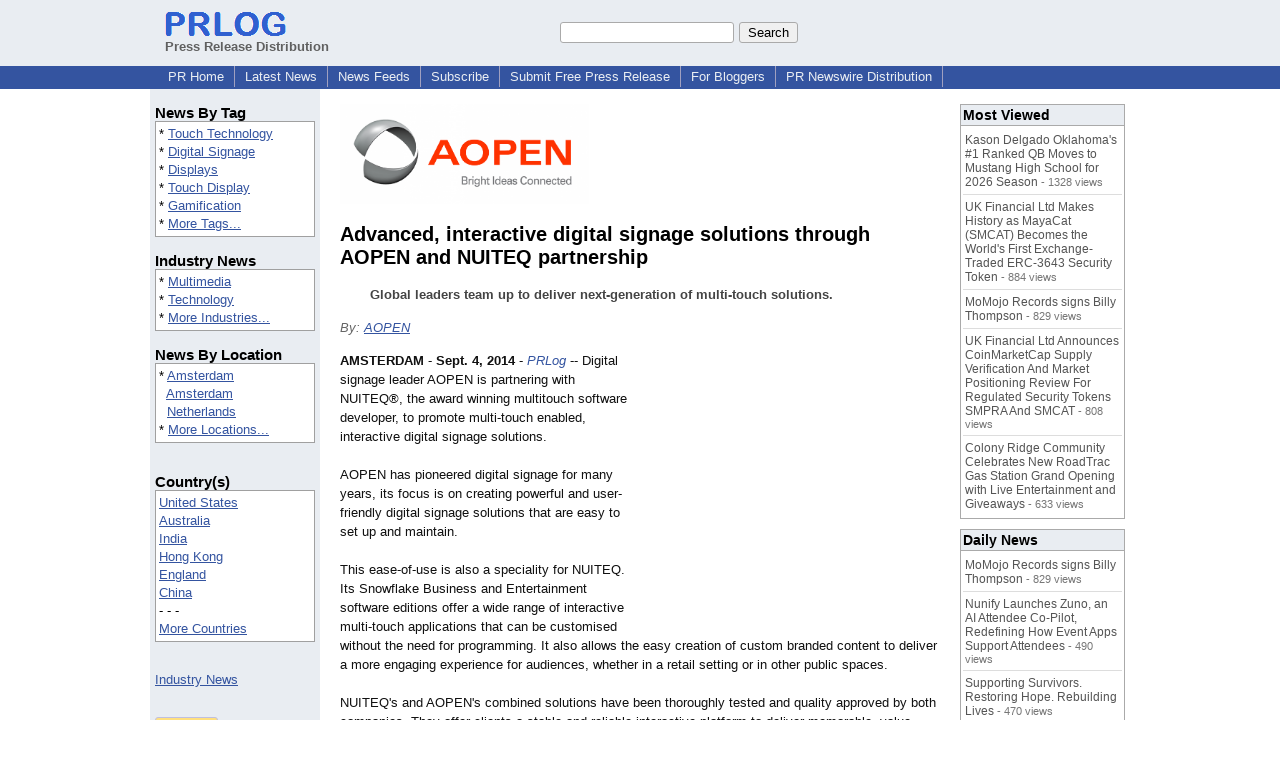

--- FILE ---
content_type: text/html; charset=UTF-8
request_url: https://www.prlog.org/12367226-advanced-interactive-digital-signage-solutions-through-aopen-and-nuiteq-partnership.html
body_size: 12706
content:
<!DOCTYPE HTML>
<html>
<head>
<meta http-equiv="Content-Type" content="text/html; charset=UTF-8" />
<meta charset="UTF-8">
<title>Advanced, interactive digital signage solutions through AOPEN and NUITEQ partnership -- AOPEN | PRLog</title>
<meta name="description" content="Advanced, interactive digital signage solutions through AOPEN and NUITEQ partnership. Global leaders team up to deliver next-generation of multi-touch solutions. - PR12367226" />
<meta name="keywords" content="Touch Technology,Digital Signage,Displays,Touch Display,Gamification" />
<link rel="canonical" href="https://www.prlog.org/12367226-advanced-interactive-digital-signage-solutions-through-aopen-and-nuiteq-partnership.html" />
<meta name="author" content="AOPEN" />
<link rel="shortcut icon" href="https://dj5dehgem20mk.cloudfront.net/img/favicon.ico" />
<meta name="viewport" content="width=device-width, initial-scale=1, minimum-scale=0.5, maximum-scale=2, user-scalable=1" />
<meta name="referrer" content="always" />
<meta property="og:url" content="https://www.prlog.org/12367226-advanced-interactive-digital-signage-solutions-through-aopen-and-nuiteq-partnership.html" />
<meta property="og:title" content="Advanced, interactive digital signage solutions through AOPEN and NUITEQ partnership" />
<meta property="og:site_name" content="PRLog" />
<meta property="og:image" content="https://biz.prlog.org/AOpen_Europe/logo.png" />
<script>
if(top!=self && window.innerWidth && window.innerHeight){var w=window.innerWidth;var h=window.innerHeight;if(w<300 || h<300 || w+h<700){alert("Error - Unable to fit document. Please alert website administrator.\n\nFrame size requirements -\nWidth > 300px\nHeight > 300px\nWidth + Height > 700px");}}</script>
<style>
html{box-sizing:border-box}
*,*:before,*:after{box-sizing:inherit}
body,div,table,tr,td,th,ul,ol,li,p,a,textarea,input,select{font-family:arial,sans-serif;font-size:13px}
h1,h2,h3,h4{font-family:verdana,arial,tahoma}
h1{font-size:20px;margin:0 0 20px 0}
h2{font-size:17px}
h3{font-size:14px}
h4{font-size:13px}
body{margin:0;padding:0;color:#000000;text-align:center}
img{border:0}
.content{line-height:1.5}
.dt{color:#606060}
.px11{font-size:11px}
.px12{font-size:12px}
.px14{font-size:14px}
.hits{font-size:10px;white-space:nowrap}
.clrd{color:#3454a0}
.clrl{color:#e9edf2}
.bclrd{background:#3454a0}
.bclrl{background:#e9edf2}
.frm{border:1px #3454a0 solid;background:#e9edf2}
.hdn{display:none}
.err{font-weight:bold;color:#a00000;background:#ffe0e0;padding:10px;border:1px solid #a00000}
.cmt{font-size:11px;color:#606060}
a:link{color:#3454a0}
a:visited{color:#6080f0}
a:hover{color:#ff0000}
a:active{color:#3454a0}
td{margin:0;padding:0}
#hdro{background:#e9edf2}
#hdri{width:980px;margin-right:auto;margin-left:auto;text-align:left}
#hdr{height:40px;width:100%}
#hdr td{white-space:nowrap}
.logo{padding:10px 0 10px 13px}
div.logo a{text-decoration:none;color:#606060;font-weight:bold}
#page{width:980px;margin-right:auto;padding-bottom:20px;margin-left:auto;text-align:left;background:#ffffff}
#cd{width:100%;border-collapse:collapse}
.ll,.cc,.rr{vertical-align:top}
.mnuo{background:#3454a0}
.mnui{width:980px;margin-right:auto;margin-left:auto;text-align:left}
.breadcrumb{margin:0 0 15px 0}
.breadcrumb div{display:inline}
div.sm144{text-align:center}
div.sm144 span{padding:0 2px;margin:5px;display:inline-block;border:1px solid #c0c0ff}
input,select,textarea{color:#000;background:#fff;border:1px solid #aaa;border-radius:3px;padding:2px}
select{padding:1px 2px}
button,input[type=button],input[type=submit]{color:#000;background:#f0f0f0;border:1px solid #aaa;border-radius:3px;padding:2px 8px;margin:1px 5px;cursor:pointer}
button:hover,input[type=button]:hover,input[type=submit]:hover{background:#ddd}
button:active,input[type=button]:active,input[type=submit]:active{background:#ddd;padding:2px 7px 2px 9px}
button[disabled]{background:#888}
input[disabled]{background:#eee}
.ttbx{width:100%;border-collapse:collapse;margin:0 0 10px 0}
.ttbx th{background:#e9edf2;font-size:14px;font-weight:bold;text-align:left}
.ttbx td,.ttbx th{border:1px solid #aaa;padding:2px}
.ttbx div{border-top:1px solid #ddd;padding:5px 2px;color:#777;font-size:11px}
.ttbx div:first-child{border:none}
.ttbx a{text-decoration:none;color:#555;font-size:12px}
.ttbx a:hover{color:#f00}
.lbtn{background:#e9edf2;color:#3454a0;text-decoration:underline;border:0;padding:0;cursor:pointer;cursor:pointer}.lbtn:hover{color:#ff0000}
td.ll{width:170px;background:#e9edf2}div.ll{margin:15px 5px}td.cc{width:640px}div.cc{margin:15px 20px}td.rr{width:170px}div.rr{margin:15px 5px 0 0}.lmlbl{font-weight:bold;margin-top:15px;font-size:15px}.lmbox{height:180px;overflow:auto;border:1px solid #a0a0a0;padding:3px;background:#ffffff;line-height:1.4}.lmbox i{font-size:11px;font-style:normal}a.c{font-weight:bold;padding:2px;font-size:14px}.fil{width:100%;text-align:center;font-size:14px;font-weight:bold;margin-bottom:10px}a.lmrem{text-decoration:none;color:#000}.lmhd{font-size:18px;font-weight:bold}.lmsel{width:100%}
.cal td,.cal th{padding:2px 0}
.mcal{width:100%;border-collapse:collapse}
.mcal td,.wday,.wend{padding:2px 0;width:20px;height:16px;text-align:center;background:#ffffff;border:1px solid #aaaaaa}
.wday{color:#00b000}
.wend{color:#f00000}
.mcal .today{background:#ffc0c0}
.ga{margin:10px 0 10px 0}
.prbtm{margin-left:8px;padding-left:8px}
.prbtm li{margin-bottom:6px}
#asm{font-size:13px;color:#444;line-height:1.5;margin-left:5%;margin-right:5%}
#abd,#abd a{font-size:13px;line-height:1.5}
#abd{color:#111}
.TL0 a{text-decoration:none;display:inline-block}
.TL0 a:hover{text-decoration:underline}
.TL0 span{margin:0 5px 0 0}
small.photolink{display:block;font-size:11px;line-height:1}
#abd .photolink a{color:#444;font-size:11px}
#abd .photolink a:hover{color:#f00}
.tinfo{margin-bottom:10px}
.tinfo th{padding-right:5px;text-align:left;font-weight:normal;vertical-align:top}
.tinfo td{vertical-align:top;padding:2px;line-height:1.5}
.fr{float:right;margin:0;padding:0;clear:right}
.fl{float:left;margin:0;padding:0;clear:left}
.im2{position:relative;z-index:99;background:url(https://dj5dehgem20mk.cloudfront.net/img/loading.gif) no-repeat}
.imx{padding-bottom:5px}
.imx a{padding:2px 4px;text-decoration:none;color:#404040;border:1px solid #808080}
.imxs{background:#e0e0e0}
.imt{padding-top:5px;font-weight:bold}
#imgi img,.imgi img:hover{left:0px;-webkit-transition:left 1s,width 1s,height 1s;-moz-transition:left 1s,width 1s,height 1s;-ms-transition:left 1s,width 1s,height 1s;transition:left 1s,width 1s,height 1s}
#prbtns div{display:inline-block;vertical-align:middle;margin-bottom:10px}
.prsmb a{margin:0 5px 0 0;width:24px;height:24px;display:inline-block}
.mrgn{margin-bottom:16px}
.prb .ttbx{width:45%;border-collapse:collapse;margin:0 20px 20px 0;display:inline-block;vertical-align:top}
.prb .ttbx th{background:<?php echo CLRL ?>;font-size:15px;font-weight:bold;text-align:left}
.prb .ttbx td,.prb .ttbx th{border:none;padding:2px}
.prb .ttbx div{color:#606060;padding:8px 0;border-bottom:1px solid #c0c0c0;font-size:90%;color:#008000}
.prb a{text-decoration:none;color:#000}
.prb a:hover{color:#f00}
.bgfb{background:url([data-uri])}.bgtwtr{background:url([data-uri])}.bgli{background:url([data-uri])}.bgpin{background:url([data-uri])}.bgst{background:url([data-uri])}.bgeml{background:url([data-uri])}
a.obtn,input.obtn{background:#ffe080;color:#2020c0;border:1px solid #c0c0e0;border-radius:3px;text-decoration:none;margin:0;font-family:arial,sans-serif,verdana,tahoma;padding:1px 5px;font-size:13px;cursor:pointer}
a.obtn:hover,input.obtn:hover{border:1px solid #8080c0}
#smx{padding-top:10px}
#smi{padding-top:2px}
#smx div{display:inline-block;padding-right:5px}
.smf,.sml{padding-top:3px}
.smt{padding-top:2px}
.smg{padding-top:5px}
a.obtn,input.obtn{margin-right:5px}
form.obtn{display:inline;margin:0;padding:0}
table.obtn td{padding-right:3px}
ol.tm1{height:20px;list-style:none;margin:0;padding:0;clear:left;padding-left:13px;width:100%}
ol.tm1 li{background:#e9edf2;float:left;margin:0 1px;padding:0 0 0 10px;border:1px solid #3454a0;border-bottom:none}
ol.tm1 a{background:#e9edf2;color:#3454a0;display:block;float:left;line-height:20px;padding-right:10px;text-decoration:none}
ol.tm1 a:hover{text-decoration:underline}
ol.tm1 li.sel{background:#3454a0}
ol.tm1 li.sel a{background:#3454a0;color:#e9edf2;font-weight:bold}
ol.tm1 li.sel a:hover{text-decoration:none}
ul.tm2{height:1.8em;list-style:none;margin:0;padding:0;clear:left;background:#3454a0;width:100%}
ul.tm2 li{float:left;margin:0 0;padding:2px 2px;border-right:solid #a0a0c0 1px}
ul.tm2 a,ul.tm2 a:visited,ul.tm2 a:hover{color:#e9edf2;display:block;float:left;padding:1px 8px;text-decoration:none}
ul.tm2 a:hover{text-decoration:underline}
ul.tm2 li.sel a{font-weight:bold;text-decoration:none;color:#fff}

</style>
<script>
_d=document;
_w=window;
_e=encodeURIComponent;
function _(a){return(typeof a==="string")?_d.querySelector(a):a}
function _i(j){return _("#"+j)}
function _t(h){return _d.getElementsByTagName(h)}
function xlg(g,b){
var r=new XMLHttpRequest();
r.open('POST','/xlg/'+g,!0);
r.setRequestHeader('Content-type','application/x-www-form-urlencoded');
r.send(b);
}
var _jserr=0;
_w.onerror=function(f,e,a,c,d){
if(e&&_jserr<2&&e.indexOf('prlog')>0&&f.indexOf('ResizeObserver')<0){
_jserr++;
xlg('jserr','P=0&F='+e+':'+a+':'+c+'&M='+f+'&S='+((d&&d.stack)?d.stack:''));
}}
function addref(a,d){
if(a.href.indexOf(d)<0)
a.href+=d;
}
(function(){
var l=_w.location,
h=l.hash,
a=h.split('s=');
if(h.length<2)
return;
l.hash=a[0].substr(1);
if(a.length>1)
xlg('hash','s='+a[1]);
})();
function wo(a,b,c){
var w=_w.open(a,b,c);
if(w)w.focus();
}
function bkmk(){
wo('https://www.prlog.org/share.html#u='+_e(_w.location.href)+'&t='+_e(_d.title));
return !1;
}
function clks(a){
xlg('clksd','u='+_e(a.href));
}
function clkb(a){
xlg('clkbd','u='+_e(a.href));
}
function shownews(e,p,a){
_w.location=p+e.value+a;
}
var smloaded;
function smload(d,c,a,b){
if(smloaded)return;
smloaded=1;
var h='',i=0;
for(;i<b.length;i++){
switch(b[i]){
case 'f':
h+='<td class="smf"><div><iframe src="https://www.facebook.com/plugins/like.php?href='+c+
'&amp;send=false&amp;layout=button_count&amp;width=48&amp;show_faces=false&amp;action=like&amp;colorscheme=light&amp;font&amp;height=21"'+
' scrolling="no" frameborder="0" allowTransparency="true"'+
' style="border:none;overflow:hidden;width:'+(a?87:48)+'px;height:21px"></iframe></div>';
break;
case 't':
h+='<td class="smt"><div><a href="https://twitter.com/share" class="twitter-share-button"'+
' data-url="'+c+'" data-count="'+(a?'horizontal':'none')+'">Tweet</a></div>';
break;
case 'l':
h+='<td class="sml"><div style="height:21px;width:'+(a?128:63)+'px">'+
'<'+'script type="in/share" data-url="'+c+'"'+(a?' data-counter="right"':'')+'><'+'/script></div>';
break;
case 's':
h+='<td class="sms"><div class="st_sharethis_button" displayText="ShareThis"></div>';
break;
}}
function f(g){
var e=_d.createElement('script');
e.async=!0;
e.src='https://'+g;
_t('head')[0].appendChild(e);
}
if(d=_i(d))
d.innerHTML='<table cellpadding=0 cellspacing=0 style="display:inline-block"><tr>'+h+'</tr></table>',
f('ws.sharethis.com/button/buttons.js'),
f('platform.twitter.com/widgets.js'),
f('platform.linkedin.com/in.js');
}
function imx(n){
var f;
for(var i=0;i<5;i++){
f=_('#imx'+i);
if(f)f.className=(i==n)?'imxs':'';
f=_('#im'+i);
if(f)f.style.display=(i==n)?'':'none';
f=_('#img'+i);
if(i==n&&f&&f.src.indexOf('/img/')>=0)f.src=f.getAttribute('data-src');
}}
function nobg(f){
f.style.background='#ffffff';
}
function clkp(a){
xlg('clkpd','u='+_e(a.href));
}
function abuse(id){
wo('/report-abuse.html?id='+id,'','toolbar=no,location=no,directories=no,status=no,menubar=no,scrollbars=yes,resizable=no,height=650,width=800');
return !1;
}
function _sl(i){_w.location=i;return !1}
function h2s(u){
_sl(u.replace(/#/g,'/'));
}

</script>
</head>
<body><div id="hdro"><div id="hdri"><table id="hdr"><tr>
<td><div class="logo"><a href="/"><img src="https://dj5dehgem20mk.cloudfront.net/img/logo-2.png" width="121" height="24" alt="PRLog Press Release Logo"><br>Press Release Distribution</a></div></td>
<td><div class="srch">
<form action="/search.html" id="gcse" style="margin:0;padding:0;display:inline"><input type="text" name="q" size="20" /><input type="submit" value="Search" /></form>&nbsp;</div></td>
</tr></table>
</div></div><div class="mnuo"><div class="mnui"><ul class="tm2"><li><a href="/" style="border:0;margin-left:8px"  onclick="addref(this,'#s=dwhhm')">PR Home</a></li>

<li><a href="/news/"  onclick="addref(this,'#s=dwhln')">Latest News</a></li>

<li><a href="/free-rss-feeds.html"  onclick="addref(this,'#s=dwhfd')">News Feeds</a></li>

<li><a href="/alerts/subscribe.html"  onclick="addref(this,'#s=dwhal')">Subscribe</a></li>

<li><a href="/submit-free-press-release.html"  onclick="addref(this,'#s=dwhfp')">Submit Free Press Release</a></li>

<li><a href="/journalist.html"  onclick="addref(this,'#s=dwhjn')">For Bloggers</a></li>

<li><a href="/pub/prnewswire/"  onclick="addref(this,'#s=dwhpng')">PR Newswire Distribution</a></li>

</ul></div></div><div id="page"><table id="cd"><tr><td class="ll"></td><td class="cc"></td><td class="rr"></td></tr><tr><td class="ll"><div class="ll"><div class="lmlbl">News By Tag</div><div class="lmbox" style="height:auto">* <a  onclick="addref(this,'#s=dpmnt')" href="https://www.prlog.org/news/tag/touch-technology/">Touch Technology</a><br>* <a  onclick="addref(this,'#s=dpmnt')" href="https://www.prlog.org/news/tag/digital-signage/">Digital Signage</a><br>* <a  onclick="addref(this,'#s=dpmnt')" href="https://www.prlog.org/news/tag/displays/">Displays</a><br>* <a  onclick="addref(this,'#s=dpmnt')" href="https://www.prlog.org/news/tag/touch-display/">Touch Display</a><br>* <a  onclick="addref(this,'#s=dpmnt')" href="https://www.prlog.org/news/tag/gamification/">Gamification</a><br>* <a  onclick="addref(this,'#s=dpmnt')" href="/news/tag.html">More Tags...</a></div><div class="lmlbl">Industry News</div><div class="lmbox" style="height:auto">* <a  onclick="addref(this,'#s=dpmni')" href="https://www.prlog.org/news/ind/multimedia/">Multimedia</a><br>* <a  onclick="addref(this,'#s=dpmni')" href="https://www.prlog.org/news/ind/technology/">Technology</a><br>* <a  onclick="addref(this,'#s=dpmni')" href="/news/industry.html">More Industries...</a></div><div class="lmlbl">News By Location</div><div class="lmbox" style="height:auto">* <a  onclick="addref(this,'#s=dpmnle')" href="https://www.prlog.org/news/nl,amsterdam,amsterdam/">Amsterdam</a><br>&nbsp; <a  onclick="addref(this,'#s=dpmnle')" href="https://www.prlog.org/news/nl,amsterdam/">Amsterdam</a><br>&nbsp; <a  onclick="addref(this,'#s=dpmnle')" href="https://www.prlog.org/news/nl/">Netherlands</a><br>* <a  onclick="addref(this,'#s=dpmnle')" href="/news/location.html">More Locations...</a></div><br><div class="lmlbl">Country(s)</div><div class="lmbox" style="overflow:visible;height:auto" title="Click on an option to filter or browse by that option"><a href="/news/us/"  onclick="addref(this,'#s=dplnle')">United States</a><br><a href="/news/au/"  onclick="addref(this,'#s=dplnle')">Australia</a><br><a href="/news/in/"  onclick="addref(this,'#s=dplnle')">India</a><br><a href="/news/hk/"  onclick="addref(this,'#s=dplnle')">Hong Kong</a><br><a href="/news/uk/"  onclick="addref(this,'#s=dplnle')">England</a><br><a href="/news/cn/"  onclick="addref(this,'#s=dplnle')">China</a><br>- - -<br><a href="/news/location.html"  onclick="addref(this,'#s=dplloe')">More Countries</a></div><br><br><a href="/news/industry.html">Industry News</a><br><br><br><form method="post" action="/news"><input type="hidden" name="exclusive" value="0"><input type="submit" value="All News" class="obtn"></form><br><form method="post" action="/news"><input type="hidden" name="exclusive" value="1"><input type="submit" value="Exclusive News" class="obtn"></form><br><br><table class="mcal">
<tr class="lbl"><th colspan=7><a href="javascript:h2s('#news#2026#202601#')">January 2026</a></th></tr>
<tr><th class="wday">Tu</th><th class="wday">Mo</th><th class="wend">Su</th><th class="wend">Sa</th><th class="wday">Fr</th><th class="wday">Th</th><th class="wday">We</th></tr>
<tr><td class="today"><a href="/news/2026/20260120/">20</a></td><td><a href="/news/2026/20260119/">19</a></td><td><a href="/news/2026/20260118/">18</a></td><td><a href="/news/2026/20260117/">17</a></td><td><a href="/news/2026/20260116/">16</a></td><td><a href="/news/2026/20260115/">15</a></td><td><a href="/news/2026/20260114/">14</a></td></tr>
</table>
</div></td><td class="cc"><div class="cc"><div id="bzlogo" class="mrgn"><img src="https://biz.prlog.org/AOpen_Europe/logo.png" alt="AOPEN Logo" width=249 height=100></div><h1 id="ahd" class="mrgn" style="margin-top:0">Advanced, interactive digital signage solutions through AOPEN and NUITEQ partnership</h1>
<div id="asm" class="mrgn"><b>Global leaders team up to deliver next-generation of multi-touch solutions.</b></div>
<div class="mrgn" style="color:#666"><i>By: <a href="https://pressroom.prlog.org/AOpen_Europe/" rel="author"  onclick="addref(this,'#s=dpbbp')">AOPEN</a></i></div><div id="abd" class="content mrgn" style="min-height:460px"><div class="fr" style="margin:1px;width:1px;height:1.3em;border:1px solid #ffffff">&nbsp;</div><div class="fr" style="margin:3px 0 3px 10px"><script async src="//pagead2.googlesyndication.com/pagead/js/adsbygoogle.js"></script>
<!-- NewsArticles_ATF_Center_300x250 -->
<ins class="adsbygoogle"
     style="display:inline-block;width:300px;height:250px"
     data-ad-client="ca-pub-8349233976388614"
     data-ad-slot="9881989374"></ins>
<script>
(adsbygoogle = window.adsbygoogle || []).push({});
</script></div><b>AMSTERDAM</b> - <b>Sept. 4, 2014</b> - <i><a href="https://www.prlog.org" style="text-decoration:none" onclick="clkp(this)">PRLog</a></i> -- Digital signage leader AOPEN is partnering with NUITEQ®, the award winning multitouch software developer, to promote multi-touch enabled, interactive digital signage solutions.<br><br>AOPEN has pioneered digital signage for many years, its focus is on creating powerful and user-friendly digital signage solutions that are easy to set up and maintain.<br><br>This ease-of-use is also a speciality for NUITEQ. Its Snowflake Business and Entertainment software editions offer a wide range of interactive multi-touch applications that can be customised without the need for programming. It also allows the easy creation of custom branded content to deliver a more engaging experience for audiences, whether in a retail setting or in other public spaces.<br><br>NUITEQ's and AOPEN's combined solutions have been thoroughly tested and quality approved by both companies. They offer clients a stable and reliable interactive platform to deliver memorable, value added experiences.<br><br>Anthony Gerrits, Channel Sales Director at AOPEN, says NUITEQ is the perfect fit with AOPEN.<br><br>“By partnering with NUITEQ we can offer our customers a proven and reliable solution that has been tested and certified by our engineers on our extended hardware platform. The Snowflake software works perfectly on our Digital Engine media players and eTILE all-in-one touch displays, which in return gives our customers an extended product offering for commercial environments in digital signage," says Anthony Gerrits.<br><br>"Customers increasingly demand interactivity with digital signage. Engaging and informing the audience offers an important point of difference, which both NUITEQ and AOPEN can together deliver."<br><br>Harry van der Veen, CEO of NUITEQ says the partnership will help drive awareness of the benefits of innovative, interactive digital signage.<br><br>"We are excited to collaborate with AOPEN. AOPEN has been an important player in the digital signage space and with interactivity taking on a more prominent role in that industry, we feel that working with them will help us to further introduce our interactive multitouch software range of products," says Harry van der Veen.<br><br>Snowflake Suite is used worldwide in over 60 countries in a wide variety of industries including Digital Signage, DOOH, Interactive advertising, Consumer Electronics, Public Spaces, Entertainment, Exhibitions/<wbr/>Events, Real Estate, Museums and Retail stores.<br><br><b>About NUITEQ</b>®<br>NUITEQ® is an award-winning developer of multitouch software solutions for interactive touch displays. Its product Snowflake Suite, is globally known for its high level of performance and stability as well as its ease to customise content. NUITEQ’s customers include OEMs, Fortune 100 companies, system integrators and VARs. Its vision is to improve the way people interact with technology, by creating rich engaging user interfaces.<br><br>Visit <a href="http://www.nuiteq.com/" target="_blank" rel="nofollow" onclick="clkp(this)">www.nuiteq.com</a> for more information.<br><br>NUITEQ® and Natural User Interface® are registered trademarks of Natural User Interface Technologies AB in Sweden and other countries.<br><br><b>About AOPEN</b><br>Founded in 1996, AOPEN is a leading global electronics manufacturer, specializing in multi-platform, ultra-small form factor computing for both home and business, with a focus on digital signage. AOPEN welcomes a wide range of different partners, from hardware to software and services, to enhance its full solution offerings. Part of the Wistron group, AOPEN has a presence in over 100 countries. AOPEN's customers and partners range from governments and financial institutions to retailers, retail design firms, strategic consultants and branding agencies. <a href="http://www.aopen.com/" target="_blank" rel="nofollow" onclick="clkp(this)">www.aopen.com</a><br><br><div><b>Media Contact</b><br>AOPEN<br><a href="https://www.prlog.org/email-contact.html#12367226">press@aopen.com</a></div><div><div style="border-bottom:1px dotted #666;position:relative"><span style="background:white;position:relative;top:8px;padding:0 5px;margin-left:30px;color:#444">End</span></div></div>
</div>
<div id="ainfo" class="mrgn"><div id="prbtns"><div class="prsmb"><a href="https://www.facebook.com/sharer/sharer.php?u=https://www.prlog.org/12367226-advanced-interactive-digital-signage-solutions-through-aopen-and-nuiteq-partnership.html" target="_blank" rel="nofollow" onclick="clks(this)" title="Share on Facebook" class="bgfb"></a><a href="https://twitter.com/intent/tweet?url=https://www.prlog.org/12367226-advanced-interactive-digital-signage-solutions-through-aopen-and-nuiteq-partnership.html&text=Advanced%2C%20interactive%20digital%20signage%20solutions%20through%20AOPEN%20and%20NUITEQ%20partnership" target="_blank" rel="nofollow" onclick="clks(this)" title="Share on Twitter" class="bgtwtr"></a><a href="https://www.linkedin.com/shareArticle?mini=true&url=https://www.prlog.org/12367226-advanced-interactive-digital-signage-solutions-through-aopen-and-nuiteq-partnership.html&title=Advanced%2C%20interactive%20digital%20signage%20solutions%20through%20AOPEN%20and%20NUITEQ%20partnership" target="_blank" rel="nofollow" onclick="clks(this)" title="Share on LinkedIn" class="bgli"></a><a href="https://pinterest.com/pin/create/link/?url=https://www.prlog.org/12367226-advanced-interactive-digital-signage-solutions-through-aopen-and-nuiteq-partnership.html&description=Advanced%2C%20interactive%20digital%20signage%20solutions%20through%20AOPEN%20and%20NUITEQ%20partnership" target="_blank" rel="nofollow" onclick="clks(this)" title="Share on Pinterest" class="bgpin"></a><a href="http://wd.sharethis.com/share5x/partner_page.html?url=https://www.prlog.org/12367226-advanced-interactive-digital-signage-solutions-through-aopen-and-nuiteq-partnership.html&title=Advanced%2C%20interactive%20digital%20signage%20solutions%20through%20AOPEN%20and%20NUITEQ%20partnership" target="_blank" rel="nofollow" onclick="clks(this)" title="Share on StumbleUpon, Digg, etc" class="bgst"></a><a href="mailto:?subject=Advanced%2C%20interactive%20digital%20signage%20solutions%20through%20AOPEN%20and%20NUITEQ%20partnership&body=Here%27s%20something%20I%20thought%20you%20might%20like%20to%20take%20a%20look%20at:%20https://www.prlog.org/12367226-advanced-interactive-digital-signage-solutions-through-aopen-and-nuiteq-partnership.html" target="_blank" rel="nofollow" onclick="clks(this)" title="Email to a Friend" class="bgeml"></a></div>
<div><form action="/embed.html" method="post" target="_blank" class="obtn"><input class="obtn" type="submit" value="Embed" title="Embed this press release in your website!"><input type="hidden" name="u" value="/12367226-advanced-interactive-digital-signage-solutions-through-aopen-and-nuiteq-partnership.html?embed"></form>
<form action="/12367226-advanced-interactive-digital-signage-solutions-through-aopen-and-nuiteq-partnership.pdf" method="post" target="_blank" class="obtn"><input class="obtn" type="submit" value="PDF / Print" title="See or print the PDF version!"><input type="hidden" name="id" value="12367226"></form>
<a href="https://news.google.com/publications/CAAqBwgKMJDjnwswne23Aw" target="_blank" class="obtn">Google News</a>
</div></div>
<table class="tinfo"><tr><th>Source</th><td>:</td><td><a href="https://pressroom.prlog.org/AOpen_Europe/" rel="author"  onclick="addref(this,'#s=dpbbp')">AOPEN</a> &raquo; <a href="https://www.prlog.org/social/follow.html#id=AOpen_Europe" class="obtn" target="_blank" rel="nofollow">Follow</a></td></tr>
<tr><th>Email</th><td>:</td><td class="TL0"><a href="/email-contact.html#12367226" target="_blank" rel="nofollow" title="Click to send email to PR contact! Partial email address shown for spam protection.">***@aopen.com</a></td></tr>
<tr><th>Posted&nbsp;By</th><td>:</td><td class="TL0">***@aopen.com <img src="https://dj5dehgem20mk.cloudfront.net/img/tk1.gif" width="18" height="13" alt="Email Verified" title="Email Verified"></td></tr>
<tr><th>Tags</th><td>:</td><td class="TL0"><a rel="nofollow"  onclick="addref(this,'#s=dpbnt')" href="https://www.prlog.org/news/tag/touch-technology/">Touch Technology</a><span>,</span> <a rel="nofollow"  onclick="addref(this,'#s=dpbnt')" href="https://www.prlog.org/news/tag/digital-signage/">Digital Signage</a><span>,</span> <a rel="nofollow"  onclick="addref(this,'#s=dpbnt')" href="https://www.prlog.org/news/tag/displays/">Displays</a><span>,</span> <a rel="nofollow"  onclick="addref(this,'#s=dpbnt')" href="https://www.prlog.org/news/tag/touch-display/">Touch Display</a><span>,</span> <a rel="nofollow"  onclick="addref(this,'#s=dpbnt')" href="https://www.prlog.org/news/tag/gamification/">Gamification</a></td></tr>
<tr><th>Industry</th><td>:</td><td class="TL0"><a  onclick="addref(this,'#s=dpbni')" href="https://www.prlog.org/news/ind/multimedia/">Multimedia</a><span>,</span> <a  onclick="addref(this,'#s=dpbni')" href="https://www.prlog.org/news/ind/technology/">Technology</a></td></tr>
<tr><th>Location</th><td>:</td><td class="TL0"><a  onclick="addref(this,'#s=dpbnl')" href="https://www.prlog.org/news/nl,amsterdam,amsterdam/">Amsterdam</a> - <a  onclick="addref(this,'#s=dpbnl')" href="https://www.prlog.org/news/nl,amsterdam/">Amsterdam</a> - <a  onclick="addref(this,'#s=dpbnl')" href="https://www.prlog.org/news/nl/">Netherlands</a></td></tr>
<tr><th>Subject</th><td>:</td><td class="TL0"><a href="/news/sbj/partnerships/" target="_blank"  onclick="addref(this,'#s=dpbns')">Partnerships</a></td></tr>
</table>
<div class="mrgn" style="color:#606060">Account Email Address <img src="https://dj5dehgem20mk.cloudfront.net/img/tk1.png" alt="Verified" title="Verified"> &nbsp; &nbsp; Account Phone Number <img src="https://dj5dehgem20mk.cloudfront.net/img/tk1.png" alt="Verified" title="Verified"> &nbsp; &nbsp; <a href="/static/disclaimer.html" target="_blank">Disclaimer</a> &nbsp; &nbsp; <a href="/report-abuse.html?id=12367226" rel="nofollow" target="_blank" onclick="return abuse('12367226')">Report Abuse</a></div></div>
<div class="prb"><table class="ttbx"><tr><th><i>AOPEN</i> News</th></tr><tr><td>
<div><a href="/12485098-aopen-unveils-first-commercial-grade-device-based-on-google-chrome-in-europe.html"  onclick="addref(this,'#s=dpbbze')">AOPEN Unveils First Commercial Grade device based on Google Chrome in Europe</a></div>
<div><a href="/12457768-promoting-unique-restaurant-guide-with-the-eye-catching-in-store-showcase.html"  onclick="addref(this,'#s=dpbbze')">Promoting a unique restaurant guide with the eye-catching In-Store Showcase</a></div>
<div><a href="/12434162-aopen-collaborates-with-google-on-new-retail-technology.html"  onclick="addref(this,'#s=dpbbze')">AOPEN collaborates with Google on new retail technology</a></div>
<div><a href="/12428599-corporate-communications-being-digitized.html"  onclick="addref(this,'#s=dpbbze')">Corporate communications being digitized</a></div>
<div><a href="/12424207-new-media-engine-mep320-certified-by-telelogos.html"  onclick="addref(this,'#s=dpbbze')">New Media Engine MEP320 certified by Telelogos</a></div>
</td></tr></table>
<table class="ttbx"><tr><th>Trending</th></tr><tr><td>
<div><a href="/13122566-the-high-street-jewellery-we-wear-to-feel-like-billionaires.html"  onclick="addref(this,'#s=dpbmta')">The High-Street Jewellery We Wear to Feel Like Billionaires</a></div>
<div><a href="/13122524-appliance-outlet-caps-off-record-setting-2025-nationwide-gears-up-for-even-greater-growth-in-2026.html"  onclick="addref(this,'#s=dpbmta')">Appliance Outlet Caps Off a Record-Setting 2025 Nationwide, Gears Up for Even Greater Growth in 2026</a></div>
<div><a href="/13122510-inspiring-herbs-explains-why-freeze-dried-sea-moss-focuses-on-shelf-stability-through-moisture-removal.html"  onclick="addref(this,'#s=dpbmta')">Inspiring Herbs Explains Why Freeze-Dried Sea Moss Focuses on Shelf Stability Through Moisture Removal</a></div>
<div><a href="/13122309-transtek-blood-pressure-monitor-supports-remote-patient-monitoring-growth-and-chronic-disease-management.html"  onclick="addref(this,'#s=dpbmta')">Transtek Blood Pressure Monitor Supports Remote Patient Monitoring Growth and Chronic Disease Management</a></div>
<div><a href="/13122516-supporting-survivors-restoring-hope-rebuilding-lives.html"  onclick="addref(this,'#s=dpbmta')">Supporting Survivors. Restoring Hope. Rebuilding Lives</a></div>
</td></tr></table>
<table class="ttbx"><tr><th>Most Viewed</th></tr><tr><td>
<div><a href="/13121919-kason-delgado-oklahomas-1-ranked-qb-moves-to-mustang-high-school-for-2026-season.html"  onclick="addref(this,'#s=dpbmwa')">Kason Delgado Oklahoma's #1 Ranked QB Moves to Mustang High School for 2026 Season</a> - 1328 views</div>
<div><a href="/13121672-uk-financial-ltd-makes-history-as-mayacat-smcat-becomes-the-worlds-first-exchange-traded-erc-3643-security-token.html"  onclick="addref(this,'#s=dpbmwa')">UK Financial Ltd Makes History as MayaCat (SMCAT) Becomes the World's First Exchange-Traded ERC-3643 Security Token</a> - 884 views</div>
<div><a href="/13122301-momojo-records-signs-billy-thompson.html"  onclick="addref(this,'#s=dpbmwa')">MoMojo Records signs Billy Thompson</a> - 829 views</div>
<div><a href="/13122131-uk-financial-ltd-announces-coinmarketcap-supply-verification-and-market-positioning-review-for-regulated-security-tokens-smpra-and-smcat.html"  onclick="addref(this,'#s=dpbmwa')">UK Financial Ltd Announces CoinMarketCap Supply Verification And Market Positioning Review For Regulated Security Tokens SMPRA And SMCAT</a> - 808 views</div>
<div><a href="/13121906-colony-ridge-community-celebrates-new-roadtrac-gas-station-grand-opening-with-live-entertainment-and-giveaways.html"  onclick="addref(this,'#s=dpbmwa')">Colony Ridge Community Celebrates New RoadTrac Gas Station Grand Opening with Live Entertainment and Giveaways</a> - 633 views</div>
</td></tr></table>
<table class="ttbx"><tr><th>Daily News</th></tr><tr><td>
<div><a href="/13122301-momojo-records-signs-billy-thompson.html"  onclick="addref(this,'#s=dpbmda')">MoMojo Records signs Billy Thompson</a> - 829 views</div>
<div><a href="/13122440-nunify-launches-zuno-an-ai-attendee-co-pilot-redefining-how-event-apps-support-attendees.html"  onclick="addref(this,'#s=dpbmda')">Nunify Launches Zuno, an AI Attendee Co-Pilot, Redefining How Event Apps Support Attendees</a> - 490 views</div>
<div><a href="/13122516-supporting-survivors-restoring-hope-rebuilding-lives.html"  onclick="addref(this,'#s=dpbmda')">Supporting Survivors. Restoring Hope. Rebuilding Lives</a> - 470 views</div>
<div><a href="/13122450-new-uscis-interpreter-requirements-create-demand-for-qualified-immigration-interpreters-local-expert-explains-what-applicants-need-to-know.html"  onclick="addref(this,'#s=dpbmda')">New USCIS Interpreter Requirements Create Demand for Qualified Immigration Interpreters — Local Expert Explains What Applicants Need to Know</a> - 318 views</div>
<div><a href="/13122510-inspiring-herbs-explains-why-freeze-dried-sea-moss-focuses-on-shelf-stability-through-moisture-removal.html"  onclick="addref(this,'#s=dpbmda')">Inspiring Herbs Explains Why Freeze-Dried Sea Moss Focuses on Shelf Stability Through Moisture Removal</a> - 244 views</div>
</td></tr></table>
</div><br><script>if(window.location.hash=="#contact")window.location="/email-contact.html#12367226";</script><script>setTimeout(function(){var s=document.createElement("script");s.setAttribute("src","ne.js" + "?q=v1.111gie.5immhj8.023f");document.getElementsByTagName("head")[0].appendChild(s);},1000);</script><script>
google_analytics_domain_name=".prlog.org";
(function(i,s,o,g,r,a,m){i['GoogleAnalyticsObject']=r;i[r]=i[r]||function(){
(i[r].q=i[r].q||[]).push(arguments)},i[r].l=1*new Date();a=s.createElement(o),
m=s.getElementsByTagName(o)[0];a.async=1;a.src=g;m.parentNode.insertBefore(a,m)
})(window,document,'script','//www.google-analytics.com/analytics.js','ga');
ga('create', 'UA-3895063-1', 'auto');
ga('send', 'pageview');
</script>
</div></td><td class="rr"><div class="rr"><table class="ttbx"><tr><th>Most Viewed</th></tr><tr><td>
<div><a href="/13121919-kason-delgado-oklahomas-1-ranked-qb-moves-to-mustang-high-school-for-2026-season.html"  onclick="addref(this,'#s=dprmwa')">Kason Delgado Oklahoma's #1 Ranked QB Moves to Mustang High School for 2026 Season</a> - 1328 views</div>
<div><a href="/13121672-uk-financial-ltd-makes-history-as-mayacat-smcat-becomes-the-worlds-first-exchange-traded-erc-3643-security-token.html"  onclick="addref(this,'#s=dprmwa')">UK Financial Ltd Makes History as MayaCat (SMCAT) Becomes the World's First Exchange-Traded ERC-3643 Security Token</a> - 884 views</div>
<div><a href="/13122301-momojo-records-signs-billy-thompson.html"  onclick="addref(this,'#s=dprmwa')">MoMojo Records signs Billy Thompson</a> - 829 views</div>
<div><a href="/13122131-uk-financial-ltd-announces-coinmarketcap-supply-verification-and-market-positioning-review-for-regulated-security-tokens-smpra-and-smcat.html"  onclick="addref(this,'#s=dprmwa')">UK Financial Ltd Announces CoinMarketCap Supply Verification And Market Positioning Review For Regulated Security Tokens SMPRA And SMCAT</a> - 808 views</div>
<div><a href="/13121906-colony-ridge-community-celebrates-new-roadtrac-gas-station-grand-opening-with-live-entertainment-and-giveaways.html"  onclick="addref(this,'#s=dprmwa')">Colony Ridge Community Celebrates New RoadTrac Gas Station Grand Opening with Live Entertainment and Giveaways</a> - 633 views</div>
</td></tr></table>
<table class="ttbx"><tr><th>Daily News</th></tr><tr><td>
<div><a href="/13122301-momojo-records-signs-billy-thompson.html"  onclick="addref(this,'#s=dprmda')">MoMojo Records signs Billy Thompson</a> - 829 views</div>
<div><a href="/13122440-nunify-launches-zuno-an-ai-attendee-co-pilot-redefining-how-event-apps-support-attendees.html"  onclick="addref(this,'#s=dprmda')">Nunify Launches Zuno, an AI Attendee Co-Pilot, Redefining How Event Apps Support Attendees</a> - 490 views</div>
<div><a href="/13122516-supporting-survivors-restoring-hope-rebuilding-lives.html"  onclick="addref(this,'#s=dprmda')">Supporting Survivors. Restoring Hope. Rebuilding Lives</a> - 470 views</div>
<div><a href="/13122450-new-uscis-interpreter-requirements-create-demand-for-qualified-immigration-interpreters-local-expert-explains-what-applicants-need-to-know.html"  onclick="addref(this,'#s=dprmda')">New USCIS Interpreter Requirements Create Demand for Qualified Immigration Interpreters — Local Expert Explains What Applicants Need to Know</a> - 318 views</div>
<div><a href="/13122510-inspiring-herbs-explains-why-freeze-dried-sea-moss-focuses-on-shelf-stability-through-moisture-removal.html"  onclick="addref(this,'#s=dprmda')">Inspiring Herbs Explains Why Freeze-Dried Sea Moss Focuses on Shelf Stability Through Moisture Removal</a> - 244 views</div>
</td></tr></table>
<p><a href="javascript:h2s('#news#2014#20140904#')">Sep 04, 2014 News</a></p></div></td></tr></table><div id="adbot" style="text-align:center"><script async src="//pagead2.googlesyndication.com/pagead/js/adsbygoogle.js"></script>
<!-- NewsArticles_BTF_Footer_728x90_A -->
<ins class="adsbygoogle"
     style="display:inline-block;width:728px;height:90px"
     data-ad-client="ca-pub-8349233976388614"
     data-ad-slot="7412016046"></ins>
<script>
(adsbygoogle = window.adsbygoogle || []).push({});
</script></div>
<br><br>

</div>
<div class="mnuo"><div class="mnui"><ul class="tm2"><li><a href="/sitemap.html" style="border:0;margin-left:8px">SiteMap</a></li>

<li><a href="https://www.prlog.org/static/privacy.html" target="_blank">Privacy Policy</a></li>

<li><a href="https://www.prlog.org/static/tos.html" target="_blank">Terms of Service</a></li>

<li><a href="/static/copyright.html" target="_blank">Copyright Notice</a></li>

<li><a href="/static/about.html" target="_blank">About</a></li>

<li><a href="/static/advertise.html" target="_blank">Advertise</a></li>

</ul></div></div><div style="text-align:center" onmousedown="smload('smx2','https://www.prlog.org',1,'sftgl');return false;"><div style="margin-top:10px"><b>Like PRLog</b>?</div><div style="margin-top:6px" id="smx2"><div class="sm144"><span>9K</span><span>2K</span><span>1K</span></div><a href="/share.html" target="_blank" title="Share this page!"><img src="https://dj5dehgem20mk.cloudfront.net/img/sm84.png" width="84" height="24" alt="Click to Share"></a></div><br><br></div></body>
</html>


--- FILE ---
content_type: text/html; charset=utf-8
request_url: https://www.google.com/recaptcha/api2/aframe
body_size: 257
content:
<!DOCTYPE HTML><html><head><meta http-equiv="content-type" content="text/html; charset=UTF-8"></head><body><script nonce="NTJ2dHVnp_OOl6eiKV1qDg">/** Anti-fraud and anti-abuse applications only. See google.com/recaptcha */ try{var clients={'sodar':'https://pagead2.googlesyndication.com/pagead/sodar?'};window.addEventListener("message",function(a){try{if(a.source===window.parent){var b=JSON.parse(a.data);var c=clients[b['id']];if(c){var d=document.createElement('img');d.src=c+b['params']+'&rc='+(localStorage.getItem("rc::a")?sessionStorage.getItem("rc::b"):"");window.document.body.appendChild(d);sessionStorage.setItem("rc::e",parseInt(sessionStorage.getItem("rc::e")||0)+1);localStorage.setItem("rc::h",'1768895788601');}}}catch(b){}});window.parent.postMessage("_grecaptcha_ready", "*");}catch(b){}</script></body></html>